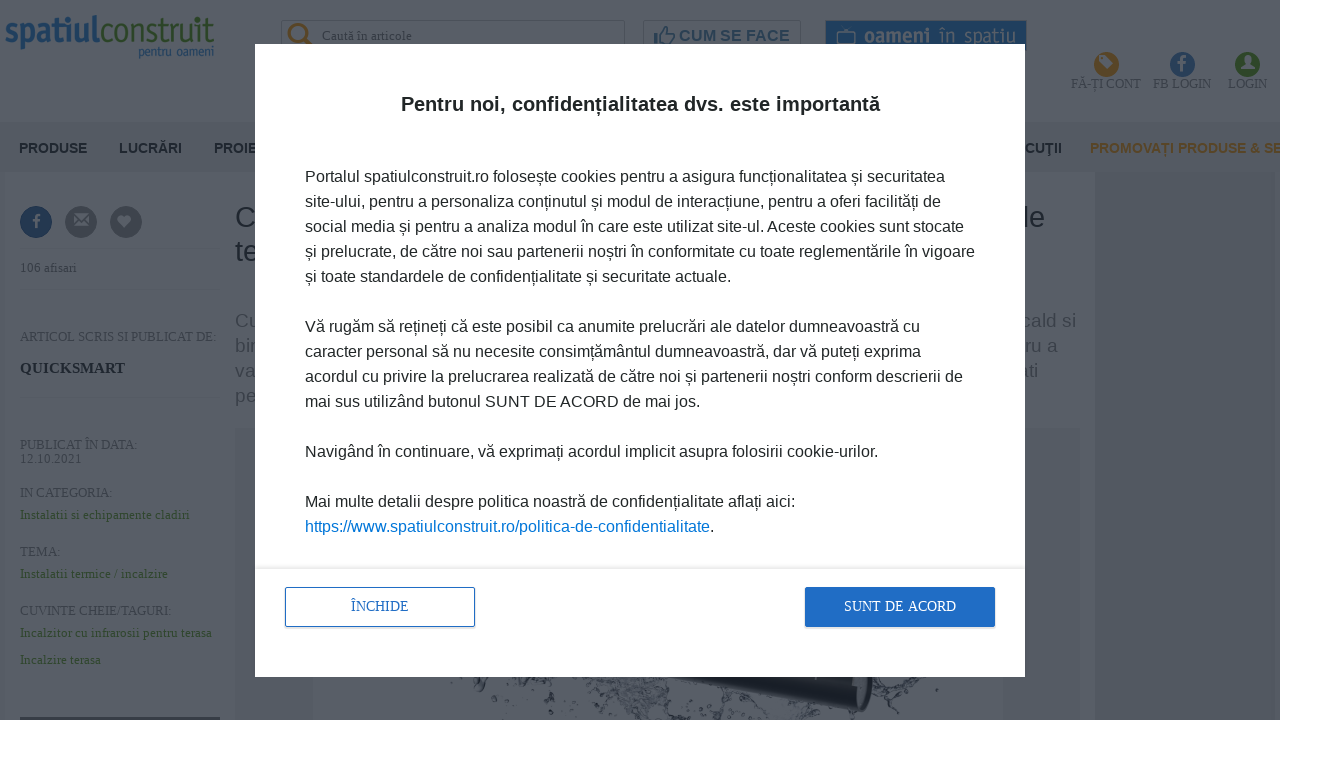

--- FILE ---
content_type: text/html; charset=utf-8
request_url: https://www.google.com/recaptcha/api2/aframe
body_size: 269
content:
<!DOCTYPE HTML><html><head><meta http-equiv="content-type" content="text/html; charset=UTF-8"></head><body><script nonce="TMCBCvWmdjyZlDTf3I5Z_Q">/** Anti-fraud and anti-abuse applications only. See google.com/recaptcha */ try{var clients={'sodar':'https://pagead2.googlesyndication.com/pagead/sodar?'};window.addEventListener("message",function(a){try{if(a.source===window.parent){var b=JSON.parse(a.data);var c=clients[b['id']];if(c){var d=document.createElement('img');d.src=c+b['params']+'&rc='+(localStorage.getItem("rc::a")?sessionStorage.getItem("rc::b"):"");window.document.body.appendChild(d);sessionStorage.setItem("rc::e",parseInt(sessionStorage.getItem("rc::e")||0)+1);localStorage.setItem("rc::h",'1768681653306');}}}catch(b){}});window.parent.postMessage("_grecaptcha_ready", "*");}catch(b){}</script></body></html>